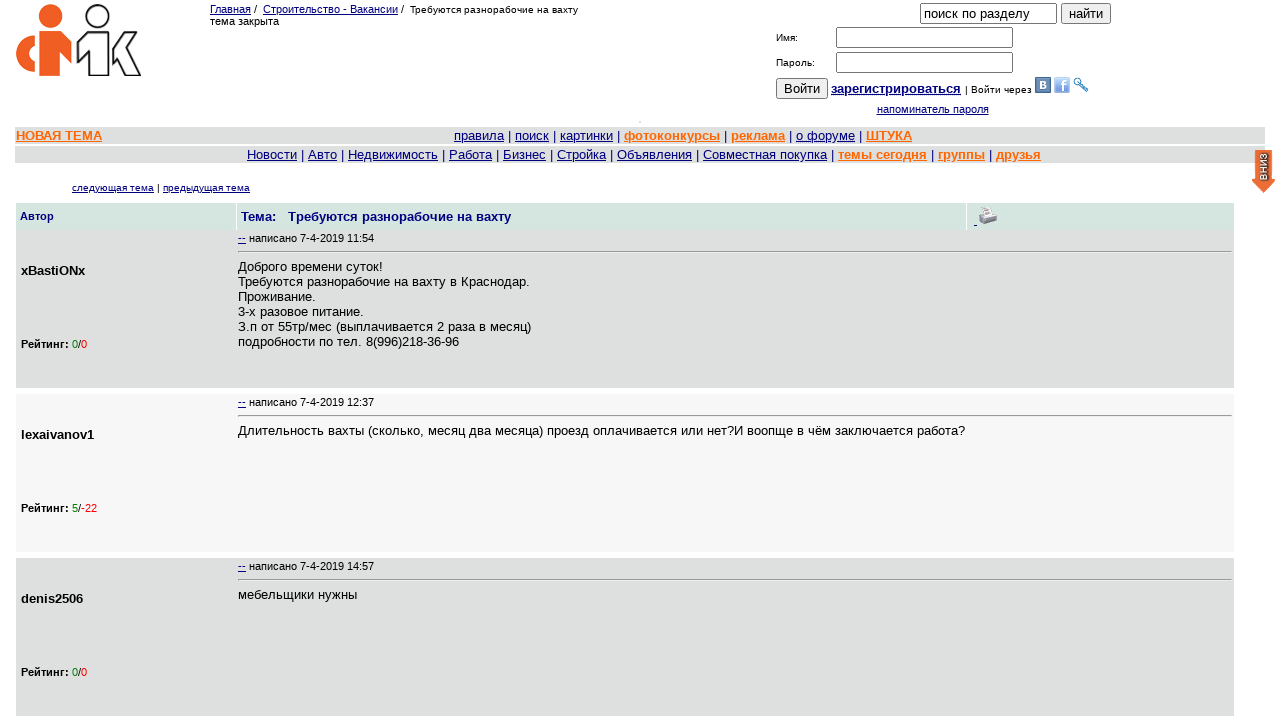

--- FILE ---
content_type: text/html; charset=windows-1251
request_url: https://izhevsk.ru/forum_na/forums_select/172
body_size: 5280
content:
<OPTION value=""></option>
<OPTION value="c_12">---- Ижевск весь ----</option><option value='174'>Благотворительность</option>
<option value='21'>Бумажная пресса Ижевска</option>
<option value='184'>Бюро находок</option>
<option value='150'>Ижевские СМИ</option>
<option value='29'>-- Общение</option>
<option value='215'>-- Новости "Моя Удмуртия"</option>
<option value='50'>Ижевские события и новости</option>
<option value='254'>-- Новая коронавирусная инфекция covid-19</option>
<option value='95'>-- Праздники</option>
<option value='103'>-- Клубная жизнь в Ижевске</option>
<option value='141'>Ижевский Общепит</option>
<option value='59'>-- Кулинария</option>
<option value='70'>-- Домашнее хозяйство</option>
<option value='75'>-- Мужской клуб</option>
<option value='83'>-- Организация встреч</option>
<option value='169'>Обсуждение ижевских магазинов</option>
<option value='180'>Общение с компаниями</option>
<option value='189'>Общественный транспорт</option>
<option value='151'>Светская хроника</option>
<option value='72'>Слухи, скандалы, сплетни</option>
<option value='142'>Такси в Ижевске</option>
<option value='6'>-- Секс</option>
<option value='12'>-- АвтоФорум-Ижевск</option>
<option value='115'>-- Автоуслуги</option>
<OPTION value=""></option>
<OPTION value="c_8">---- Авто - транспортный вопрос ----</option><option value='252'>Поиск попутчиков</option>
<option value='76'>Авто и Мото гонки</option>
<option value='38'>-- Спорт</option>
<option value='135'>-- Спорттовары. Купить - Продать</option>
<option value='221'>-- Мототехника. Купить - Продать</option>
<option value='101'>Авто-клубная жизнь</option>
<option value='134'>- Субару-Клуб</option>
<option value='162'>Авто-юридические вопросы</option>
<option value='77'>Автозапчасти</option>
<option value='124'>-- Гаражи</option>
<option value='116'>Автозвук и сигнализации</option>
<option value='128'>Автомобили. Спрос.</option>
<option value='115'>Автоуслуги</option>
<option value='68'>-- Деловые предложения</option>
<option value='142'>-- Такси в Ижевске</option>
<option value='178'>-- Образовательные услуги</option>
<option value='235'>Автофорум весь</option>
<option value='12'>АвтоФорум-Ижевск</option>
<option value='203'>-- Автопутешествия</option>
<option value='167'>Будущим водителям</option>
<option value='161'>Дорожно-транспортные проиcшествия</option>
<option value='160'>Мотокросс в Удмуртии</option>
<option value='56'>-- Экстрим и спортивные развлечения</option>
<option value='87'>Мотоциклы</option>
<option value='159'>О выборе автомобиля</option>
<option value='113'>Продажа автомобилей</option>
<option value='129'>- Грузовики, спецтехника - Продажа</option>
<option value='239'>Ремонт автомобилей - предложение</option>
<option value='65'>Ремонт автомобилей - спрос</option>
<option value='148'>Скутеры, мопеды</option>
<option value='213'>Тюнинг и стайлинг</option>
<option value='126'>Шины, диски</option>
<OPTION value=""></option>
<OPTION value="c_7">---- Работа и карьера ----</option><option value='80'>Вакансии в IT области</option>
<option value='133'>-- Компьютерные и IT услуги</option>
<option value='92'>Вакансии по 1С</option>
<option value='168'>Все о рекламе</option>
<option value='68'>Деловые предложения</option>
<option value='115'>-- Автоуслуги</option>
<option value='106'>-- Свадебные услуги</option>
<option value='79'>Ищу работу</option>
<option value='154'>Проект </option>
<option value='4'>Работа</option>
<option value='67'>Развитие и успех</option>
<option value='36'>-- Психология</option>
<option value='19'>Реклама и маркетинг в интернет</option>
<option value='107'>Советы профессионалов</option>
<option value='172' SELECTED>Строительство - Вакансии</option>
<option value='57'>-- Строительство и Ремонт</option>
<option value='118'>Фриланс</option>
<option value='71'>Экономика, бизнес, предпринимательство</option>
<option value='30'>Юридический форум</option>
<OPTION value=""></option>
<OPTION value="c_18">---- Строительство и ремонт ----</option><option value='236'>Строительные сыпучие материалы</option>
<option value='153'>Строительные услуги - предложение</option>
<option value='152'>Строительные услуги - спрос</option>
<option value='224'>Строительный инструмент - предложение</option>
<option value='57'>Строительство и Ремонт</option>
<option value='172'>-- Строительство - Вакансии</option>
<option value='100'>Стройматериалы - предложение</option>
<option value='109'>-- Дача, Сад, Огород.</option>
<option value='121'>-- Дома загородные, земельные участки, коттеджи, огороды</option>
<option value='205'>-- Мебель - частные объявления</option>
<option value='170'>Стройматериалы и инструменты - спрос</option>
<OPTION value=""></option>
<OPTION value="c_23">---- Телекоммуникационная Компания Марк-ИТТ ----</option><option value='14'>Albums.mark-itt.ru</option>
<option value='13'>Counter.mark-itt.ru</option>
<option value='22'>User File Exchange</option>
<option value='33'>Интернет от Марк-ИТТ</option>
<option value='5'>-- Интернет в Удмуртии</option>
<option value='157'>Маркфон</option>
<option value='10'>Общение с Марк-ИТТ (вопросы по Интернету)</option>
<option value='66'>Партнерская программа</option>
<option value='158'>ТВ-Марк</option>
<OPTION value=""></option>
<OPTION value="c_10">---- Дом, хозяйство ----</option><option value='109'>Дача, Сад, Огород.</option>
<option value='100'>-- Стройматериалы - предложение</option>
<option value='121'>-- Дома загородные, земельные участки, коттеджи, огороды</option>
<option value='114'>-- Клуб Замужних Женщин</option>
<option value='181'>-- Сельхозпродукция купить-продать</option>
<option value='70'>Домашнее хозяйство</option>
<option value='140'>-- Детские товары. Купить - Продать</option>
<option value='141'>-- Ижевский Общепит</option>
<option value='177'>-- Мебель. Купить - Продать</option>
<option value='173'>-- Товары и услуги для женщин</option>
<option value='34'>Женский разговор</option>
<option value='6'>-- Секс</option>
<option value='27'>-- Девочка ищет мальчика</option>
<option value='28'>-- Девочка ищет девочку</option>
<option value='179'>-- Я беременна</option>
<option value='164'>Жилищно-коммунальное хозяйство</option>
<option value='39'>-- Жилье</option>
<option value='59'>Кулинария</option>
<option value='89'>Мода и Шоппинг</option>
<option value='90'>О мужиках</option>
<option value='96'>Свадьбы</option>
<option value='74'>-- Клуб женатых мужчин</option>
<option value='106'>-- Свадебные услуги</option>
<option value='91'>Уход за собой</option>
<option value='155'>-- Фотоуслуги</option>
<option value='125'>Цветы</option>
<OPTION value=""></option>
<OPTION value="c_19">---- Дети ----</option><option value='73'>Дети</option>
<option value='60'>-- Школы, лицеи</option>
<option value='140'>-- Детские товары. Купить - Продать</option>
<option value='179'>-- Я беременна</option>
<option value='228'>Детские сады</option>
<option value='187'>Наши дети - ровесники</option>
<option value='208'>Услуги для детей</option>
<option value='173'>-- Товары и услуги для женщин</option>
<OPTION value=""></option>
<OPTION value="c_24">---- Здоровье ----</option><option value='201'>Здоровье ребенка</option>
<option value='48'>Медицина</option>
<option value='254'>Новая коронавирусная инфекция covid-19</option>
<option value='50'>-- Ижевские события и новости</option>
<option value='72'>-- Слухи, скандалы, сплетни</option>
<option value='179'>Я беременна</option>
<option value='114'>-- Клуб Замужних Женщин</option>
<option value='173'>-- Товары и услуги для женщин</option>
<option value='6'>-- Секс</option>
<option value='34'>-- Женский разговор</option>
<option value='73'>-- Дети</option>
<option value='90'>-- О мужиках</option>
<option value='208'>-- Услуги для детей</option>
<OPTION value=""></option>
<OPTION value="c_9">---- Купить - продать ----</option><option value='131'>Аудио-Видео. Купить - Продать</option>
<option value='2'>-- Audio-Video</option>
<option value='206'>Бытовая техника - частные объявления</option>
<option value='149'>Велосипеды. Купить - Продать</option>
<option value='56'>-- Экстрим и спортивные развлечения</option>
<option value='163'>-- Спортивные услуги, предложения, клубы</option>
<option value='140'>Детские товары. Купить - Продать</option>
<option value='70'>-- Домашнее хозяйство</option>
<option value='73'>-- Дети</option>
<option value='89'>-- Мода и Шоппинг</option>
<option value='43'>-- Телевидение</option>
<option value='178'>-- Образовательные услуги</option>
<option value='208'>-- Услуги для детей</option>
<option value='182'>-- Билеты. Купить - Продать</option>
<option value='105'>Игровые консоли. Купить - Продать</option>
<option value='86'>-- Игровые консоли</option>
<option value='24'>Компьютеры и комплектующие. Продать. Обмен.</option>
<option value='133'>-- Компьютерные и IT услуги</option>
<option value='132'>Компьютеры, комплектующие - Купить</option>
<option value='171'>Литература. Купить - Продать</option>
<option value='40'>-- Литература</option>
<option value='60'>-- Школы, лицеи</option>
<option value='205'>Мебель - частные объявления</option>
<option value='100'>-- Стройматериалы - предложение</option>
<option value='177'>Мебель. Купить - Продать</option>
<option value='221'>Мототехника. Купить - Продать</option>
<option value='76'>-- Авто и Мото гонки</option>
<option value='87'>-- Мотоциклы</option>
<option value='113'>-- Продажа автомобилей</option>
<option value='148'>-- Скутеры, мопеды</option>
<option value='160'>-- Мотокросс в Удмуртии</option>
<option value='253'>новая рыболовно-охотничья барахолка</option>
<option value='45'>-- О животных</option>
<option value='69'>-- Рыбалка в Удмуртии</option>
<option value='110'>-- Охота</option>
<option value='112'>-- Звери. Объявления</option>
<option value='214'>Ноутбуки и аксессуары к ним. Купить - продать. Обмен.</option>
<option value='207'>Одежда - частные объявления</option>
<option value='210'>Планшеты, электронные книги. Купить-продать. Обмен.</option>
<option value='185'>-- Android обсуждение</option>
<option value='199'>-- APPLE. Покупка, продажа, обмен</option>
<option value='166'>Промзона. Купить - Продать.</option>
<option value='127'>Рыболовно-охотничья барахолка</option>
<option value='181'>Сельхозпродукция купить-продать</option>
<option value='109'>-- Дача, Сад, Огород.</option>
<option value='121'>-- Дома загородные, земельные участки, коттеджи, огороды</option>
<option value='135'>Спорттовары. Купить - Продать</option>
<option value='38'>-- Спорт</option>
<option value='41'>-- Хоккей</option>
<option value='94'>-- Футбол</option>
<option value='209'>-- Все о сноубордах</option>
<option value='64'>Телефоны. Купить - Продать</option>
<option value='97'>Фототехника. Купить - Продать</option>
<option value='23'>-- Фотография</option>
<option value='51'>Частные объявления</option>
<option value='212'>Ювелирные украшения. Купить - Продать</option>
<OPTION value=""></option>
<OPTION value="c_30">---- Туризм ----</option><option value='203'>Автопутешествия</option>
<option value='12'>-- АвтоФорум-Ижевск</option>
<option value='104'>-- GPS навигация</option>
<option value='78'>Автостоп</option>
<option value='47'>Туризм</option>
<option value='204'>Туризм - предложения</option>
<OPTION value=""></option>
<OPTION value="c_20">---- Недвижимость ----</option><option value='124'>Гаражи</option>
<option value='77'>-- Автозапчасти</option>
<option value='113'>-- Продажа автомобилей</option>
<option value='121'>Дома загородные, земельные участки, коттеджи, огороды</option>
<option value='109'>-- Дача, Сад, Огород.</option>
<option value='100'>-- Стройматериалы - предложение</option>
<option value='181'>-- Сельхозпродукция купить-продать</option>
<option value='39'>Жилье</option>
<option value='164'>-- Жилищно-коммунальное хозяйство</option>
<option value='143'>Квартиры - спрос</option>
<option value='108'>Квартиры, комнаты, студии, дома.</option>
<option value='123'>Новостройки</option>
<option value='130'>Офис, магазин, здание, иная коммерческая недвижимость</option>
<option value='122'>Сдам, сниму жилье</option>
<OPTION value=""></option>
<OPTION value="c_28">---- О животных ----</option><option value='176'>Аквариумистика</option>
<option value='112'>Звери. Объявления</option>
<option value='253'>-- новая рыболовно-охотничья барахолка</option>
<option value='226'>Звери. Объявления (без модерации)</option>
<option value='45'>О животных</option>
<option value='110'>-- Охота</option>
<option value='85'>Фотографии домашних питомцев</option>
<option value='23'>-- Фотография</option>
<option value='88'>-- Общение с Контур-фото</option>
<OPTION value=""></option>
<OPTION value="c_17">---- Совместная покупка ----</option><option value='249'>"совместная покупка - женская одежда</option>
<option value='146'>Общение модераторов и организаторов СП</option>
<option value='120'>Совместная покупка</option>
<option value='250'>Совместная покупка - Детская обувь</option>
<option value='136'>Совместная покупка - Детская одежда</option>
<option value='251'>Совместная покупка - Детские товары</option>
<option value='137'>Совместная покупка - Женские товары</option>
<option value='138'>Совместная покупка - Мужская одежда</option>
<option value='139'>Совместная покупка - Товары для дома</option>
<option value='248'>Совместная покупка -Женская обувь</option>
<OPTION value=""></option>
<OPTION value="c_16">---- Спорт ----</option><option value='209'>Все о сноубордах</option>
<option value='135'>-- Спорттовары. Купить - Продать</option>
<option value='38'>Спорт</option>
<option value='160'>-- Мотокросс в Удмуртии</option>
<option value='163'>-- Спортивные услуги, предложения, клубы</option>
<option value='76'>-- Авто и Мото гонки</option>
<option value='94'>Футбол</option>
<option value='69'>-- Рыбалка в Удмуртии</option>
<option value='41'>Хоккей</option>
<option value='56'>Экстрим и спортивные развлечения</option>
<option value='149'>-- Велосипеды. Купить - Продать</option>
<option value='87'>-- Мотоциклы</option>
<option value='104'>-- GPS навигация</option>
<option value='110'>-- Охота</option>
<option value='253'>-- новая рыболовно-охотничья барахолка</option>
<OPTION value=""></option>
<OPTION value="c_31">---- Услуги ----</option><option value='229'>Ритуальные услуги</option>
<option value='106'>Свадебные услуги</option>
<option value='68'>-- Деловые предложения</option>
<option value='96'>-- Свадьбы</option>
<option value='163'>Спортивные услуги, предложения, клубы</option>
<option value='38'>-- Спорт</option>
<option value='41'>-- Хоккей</option>
<option value='56'>-- Экстрим и спортивные развлечения</option>
<option value='94'>-- Футбол</option>
<option value='135'>-- Спорттовары. Купить - Продать</option>
<option value='149'>-- Велосипеды. Купить - Продать</option>
<option value='173'>Товары и услуги для женщин</option>
<option value='34'>-- Женский разговор</option>
<option value='70'>-- Домашнее хозяйство</option>
<option value='89'>-- Мода и Шоппинг</option>
<option value='90'>-- О мужиках</option>
<option value='91'>-- Уход за собой</option>
<option value='114'>-- Клуб Замужних Женщин</option>
<option value='179'>-- Я беременна</option>
<option value='208'>-- Услуги для детей</option>
<option value='155'>Фотоуслуги</option>
<option value='23'>-- Фотография</option>
<OPTION value=""></option>
<OPTION value="c_4">---- Компьютеры ----</option><option value='185'>Android обсуждение</option>
<option value='210'>-- Планшеты, электронные книги. Купить-продать. Обмен.</option>
<option value='165'>APPLE iЖевск</option>
<option value='199'>APPLE. Покупка, продажа, обмен</option>
<option value='84'>MMORPG</option>
<option value='32'>Unix</option>
<option value='61'>Windows</option>
<option value='46'>Игровые клубы</option>
<option value='86'>Игровые консоли</option>
<option value='105'>-- Игровые консоли. Купить - Продать</option>
<option value='20'>Игры</option>
<option value='93'>-- Настольные игры</option>
<option value='62'>Компьютерная графика</option>
<option value='37'>Компьютерное железо</option>
<option value='104'>-- GPS навигация</option>
<option value='133'>Компьютерные и IT услуги</option>
<option value='24'>-- Компьютеры и комплектующие. Продать. Обмен.</option>
<option value='68'>-- Деловые предложения</option>
<option value='80'>-- Вакансии в IT области</option>
<option value='92'>-- Вакансии по 1С</option>
<option value='225'>Криптовалюты</option>
<option value='25'>Программирование</option>
<option value='16'>САПР и CAD/CAM системы</option>
<option value='147'>Серверы и системы хранения</option>
<option value='35'>Софтинки</option>
<OPTION value=""></option>
<OPTION value="c_11">---- Связь ----</option><option value='104'>GPS навигация</option>
<option value='37'>-- Компьютерное железо</option>
<option value='47'>-- Туризм</option>
<option value='56'>-- Экстрим и спортивные развлечения</option>
<option value='69'>-- Рыбалка в Удмуртии</option>
<option value='78'>-- Автостоп</option>
<option value='203'>-- Автопутешествия</option>
<option value='110'>-- Охота</option>
<option value='42'>VoIP</option>
<option value='5'>Интернет в Удмуртии</option>
<option value='10'>-- Общение с Марк-ИТТ (вопросы по Интернету)</option>
<option value='33'>-- Интернет от Марк-ИТТ</option>
<option value='8'>Мобильная связь в Ижевске</option>
<OPTION value=""></option>
<OPTION value="c_15">---- Афиша: Культура, искусство, отдых ----</option><option value='15'>Art in progress</option>
<option value='9'>EEDivizion</option>
<option value='230'>Афиша</option>
<option value='182'>Билеты. Купить - Продать</option>
<option value='140'>-- Детские товары. Купить - Продать</option>
<option value='31'>Кино</option>
<option value='102'>-- Аниме</option>
<option value='103'>Клубная жизнь в Ижевске</option>
<option value='2'>-- Audio-Video</option>
<option value='29'>-- Общение</option>
<option value='50'>-- Ижевские события и новости</option>
<option value='72'>-- Слухи, скандалы, сплетни</option>
<option value='74'>-- Клуб женатых мужчин</option>
<option value='75'>-- Мужской клуб</option>
<option value='141'>-- Ижевский Общепит</option>
<option value='142'>-- Такси в Ижевске</option>
<option value='40'>Литература</option>
<option value='171'>-- Литература. Купить - Продать</option>
<option value='54'>Музыка</option>
<option value='231'>Отдых</option>
<option value='95'>Праздники</option>
<option value='53'>-- Про любовь</option>
<option value='81'>-- Флирт</option>
<option value='82'>-- Песочница</option>
<option value='83'>-- Организация встреч</option>
<option value='119'>Танцы</option>
<option value='93'>-- Настольные игры</option>
<option value='114'>-- Клуб Замужних Женщин</option>
<option value='144'>-- Рукоделие</option>
<option value='220'>Театры, Музеи, Выставки</option>
<OPTION value=""></option>
<OPTION value="c_5">---- Знакомства ----</option><option value='28'>Девочка ищет девочку</option>
<option value='34'>-- Женский разговор</option>
<option value='27'>Девочка ищет мальчика</option>
<option value='96'>-- Свадьбы</option>
<option value='26'>Мальчик ищет девочку</option>
<option value='53'>Про любовь</option>
<option value='95'>-- Праздники</option>
<option value='6'>Секс</option>
<option value='75'>-- Мужской клуб</option>
<option value='142'>-- Такси в Ижевске</option>
<option value='179'>-- Я беременна</option>
<option value='81'>Флирт</option>
<option value='119'>-- Танцы</option>
<OPTION value=""></option>
<OPTION value="c_29">---- Образование ----</option><option value='222'>Вузы</option>
<option value='227'>Колледжи, техникумы</option>
<option value='178'>Образовательные услуги</option>
<option value='140'>-- Детские товары. Купить - Продать</option>
<option value='115'>-- Автоуслуги</option>
<option value='60'>Школы, лицеи</option>
<option value='171'>-- Литература. Купить - Продать</option>
<option value='73'>-- Дети</option>
<OPTION value=""></option>
<OPTION value="c_14">---- Регионы ----</option><option value='197'>Агрыз</option>
<option value='190'>Воткинск</option>
<option value='192'>Глазов</option>
<option value='211'>Землячества Ижевчан</option>
<option value='194'>Игра</option>
<option value='195'>Камбарка</option>
<option value='237'>Кез</option>
<option value='193'>Можга</option>
<option value='215'>Новости "Моя Удмуртия"</option>
<option value='50'>-- Ижевские события и новости</option>
<option value='150'>-- Ижевские СМИ</option>
<option value='191'>Сарапул</option>
<option value='200'>Ува</option>
<option value='198'>Чайковский</option>
<OPTION value=""></option>
<OPTION value="c_1">---- Клубы по интересам ----</option><option value='2'>Audio-Video</option>
<option value='131'>-- Аудио-Видео. Купить - Продать</option>
<option value='103'>-- Клубная жизнь в Ижевске</option>
<option value='196'>Авиация в Удмуртии</option>
<option value='102'>Аниме</option>
<option value='31'>-- Кино</option>
<option value='11'>Антропология</option>
<option value='183'>Астрономия</option>
<option value='202'>Карповая ловля</option>
<option value='74'>Клуб женатых мужчин</option>
<option value='96'>-- Свадьбы</option>
<option value='95'>-- Праздники</option>
<option value='114'>Клуб Замужних Женщин</option>
<option value='34'>-- Женский разговор</option>
<option value='59'>-- Кулинария</option>
<option value='70'>-- Домашнее хозяйство</option>
<option value='109'>-- Дача, Сад, Огород.</option>
<option value='119'>-- Танцы</option>
<option value='179'>-- Я беременна</option>
<option value='173'>-- Товары и услуги для женщин</option>
<option value='186'>Коллекционирование</option>
<option value='247'>Любители Электронных Сигарет</option>
<option value='58'>Моделирование</option>
<option value='75'>Мужской клуб</option>
<option value='6'>-- Секс</option>
<option value='141'>-- Ижевский Общепит</option>
<option value='93'>Настольные игры</option>
<option value='20'>-- Игры</option>
<option value='29'>-- Общение</option>
<option value='49'>Наука</option>
<option value='216'>Новогодняя афиша</option>
<option value='88'>Общение с Контур-фото</option>
<option value='85'>-- Фотографии домашних питомцев</option>
<option value='110'>Охота</option>
<option value='45'>-- О животных</option>
<option value='56'>-- Экстрим и спортивные развлечения</option>
<option value='104'>-- GPS навигация</option>
<option value='253'>-- новая рыболовно-охотничья барахолка</option>
<option value='3'>Политика</option>
<option value='1'>-- Обсуждение форумов</option>
<option value='36'>Психология</option>
<option value='67'>-- Развитие и успех</option>
<option value='117'>Радио</option>
<option value='144'>Рукоделие</option>
<option value='69'>Рыбалка в Удмуртии</option>
<option value='94'>-- Футбол</option>
<option value='18'>Средиземье</option>
<option value='43'>Телевидение</option>
<option value='140'>-- Детские товары. Купить - Продать</option>
<option value='23'>Фотография</option>
<option value='97'>-- Фототехника. Купить - Продать</option>
<option value='155'>-- Фотоуслуги</option>
<option value='99'>Фотоработы</option>
<option value='98'>Фотошкола</option>
<option value='7'>Эзотерика</option>
<OPTION value=""></option>
<OPTION value="c_2">---- Дорогая Редакция ----</option><option value='188'>trash</option>
<option value='1'>Обсуждение форумов</option>
<option value='3'>-- Политика</option>
<option value='145'>Общение модераторов</option>
<option value='233'>Предложения от модераторов</option>
<option value='175'>Реклама на форуме</option>
<option value='234'>Совет Старейшин</option>
<option value='223'>фотоконкурсы</option>
<option value='156'>Экспертный Совет форума</option>
<OPTION value=""></option>
<OPTION value="c_3">---- Другое ----</option><option value='255'>Новости партнёров</option>
<option value='10002'>Весь форум кроме главной</option>
<option value='10000'>Главная</option>
<option value='52'>Жилетка</option>
<option value='29'>Общение</option>
<option value='93'>-- Настольные игры</option>
<option value='119'>-- Танцы</option>
<option value='142'>-- Такси в Ижевске</option>
<option value='150'>-- Ижевские СМИ</option>
<option value='50'>-- Ижевские события и новости</option>
<option value='95'>-- Праздники</option>
<option value='103'>-- Клубная жизнь в Ижевске</option>
<option value='151'>-- Светская хроника</option>
<option value='83'>Организация встреч</option>
<option value='141'>-- Ижевский Общепит</option>
<option value='10001'>Персональные сообщения</option>
<option value='82'>Песочница</option>
<option value='232'>Рекламные объявления</option>
<option value='63'>Флейм</option>
<option value='44'>Юмор</option>
<OPTION value=""></option>
<OPTION value="c_6">---- Малоактивные форумы ----</option><option value='17'>За стеклом</option>
